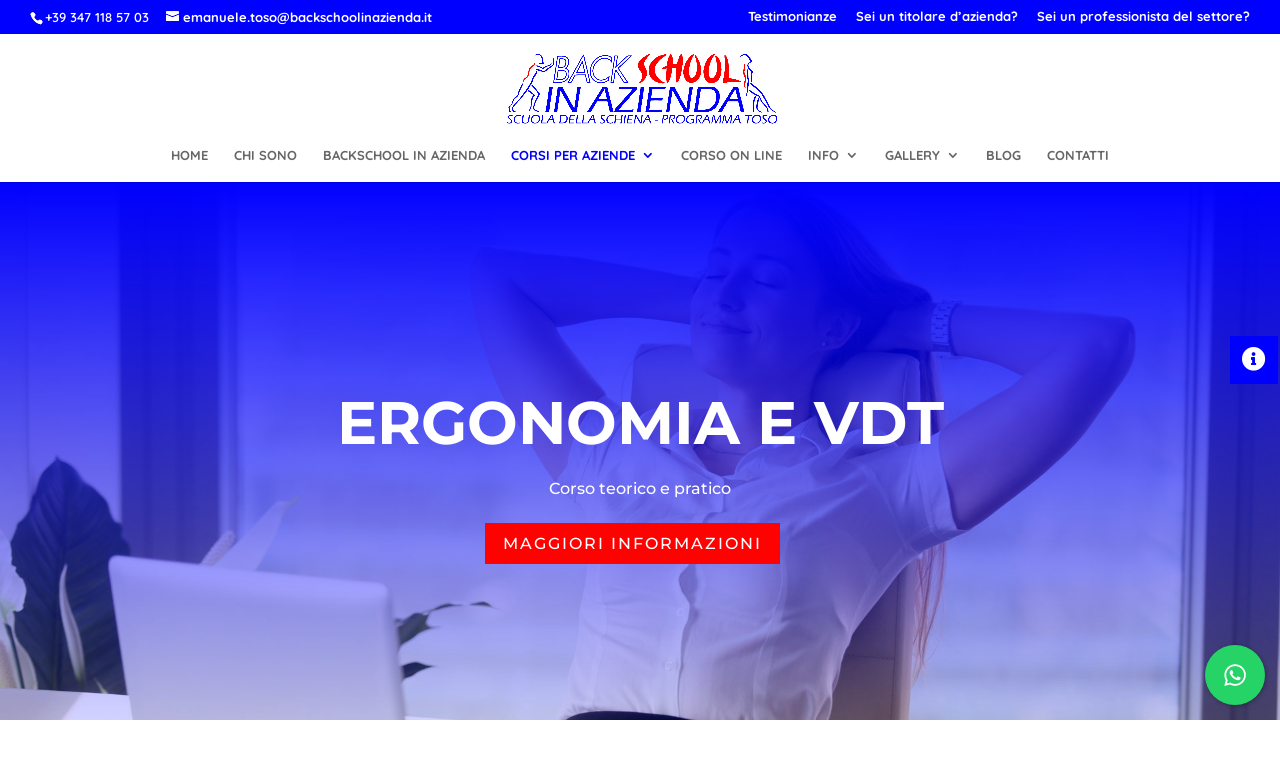

--- FILE ---
content_type: text/css
request_url: https://www.backschoolinazienda.it/wp-content/et-cache/209360/et-core-unified-tb-209293-deferred-209360.min.css?ver=1769238972
body_size: 649
content:
.et_pb_section_0_tb_footer.et_pb_section{padding-top:50px;padding-bottom:50px;background-color:#353535!important}.et_pb_row_0_tb_footer.et_pb_row{padding-top:50px!important;padding-bottom:50px!important;padding-top:50px;padding-bottom:50px}.et_pb_image_0_tb_footer{background-color:#5e5e5e;width:65%;text-align:left;margin-left:0}.et_pb_text_0_tb_footer.et_pb_text,.et_pb_text_8_tb_footer.et_pb_text,.et_pb_text_4_tb_footer.et_pb_text,.et_pb_text_7_tb_footer.et_pb_text a,.et_pb_text_7_tb_footer.et_pb_text,.et_pb_text_4_tb_footer.et_pb_text a:hover{color:#ffffff!important}.et_pb_text_0_tb_footer{line-height:1.4em;font-family:'Montserrat',Helvetica,Arial,Lucida,sans-serif;font-size:13px;line-height:1.4em;padding-top:0px!important;padding-left:10%!important;margin-top:2%!important;margin-bottom:30px!important;max-width:300px}.et_pb_text_1_tb_footer.et_pb_text,.et_pb_text_2_tb_footer.et_pb_text{color:#aaaaaa!important}.et_pb_text_1_tb_footer{line-height:1.5em;font-family:'Source Sans Pro',Helvetica,Arial,Lucida,sans-serif;font-size:12px;line-height:1.5em;padding-top:0px!important;padding-left:60px!important;margin-bottom:2px!important;max-width:300px}.et_pb_text_2_tb_footer{line-height:1.5em;font-family:'Source Sans Pro',Helvetica,Arial,Lucida,sans-serif;font-size:12px;line-height:1.5em;padding-top:0px!important;padding-left:60px!important;max-width:300px}.et_pb_text_8_tb_footer.et_pb_text a,.et_pb_text_6_tb_footer.et_pb_text,.et_pb_text_5_tb_footer.et_pb_text,.et_pb_text_3_tb_footer.et_pb_text{color:#fe0101!important}.et_pb_text_5_tb_footer,.et_pb_text_6_tb_footer,.et_pb_text_3_tb_footer{line-height:1.4em;font-family:'Montserrat',Helvetica,Arial,Lucida,sans-serif;font-weight:700;font-size:18px;line-height:1.4em;margin-bottom:8px!important}.et_pb_text_7_tb_footer,.et_pb_text_4_tb_footer{line-height:2.2em;font-family:'Montserrat',Helvetica,Arial,Lucida,sans-serif;font-size:15px;line-height:2.2em;padding-top:0px!important}.et_pb_text_4_tb_footer.et_pb_text a{color:#ffffff!important;transition:color 300ms ease 0ms}.et_pb_text_4_tb_footer a{font-size:13px;letter-spacing:1px}.et_pb_text_7_tb_footer a:hover{font-size:15px}.et_pb_text_7_tb_footer a{transition:font-size 300ms ease 0ms}.et_pb_divider_0_tb_footer:before{border-top-color:#f2e9d8}.et_pb_text_8_tb_footer{font-family:'Montserrat',Helvetica,Arial,Lucida,sans-serif}.et_pb_text_8_tb_footer a{font-weight:700}.et_pb_social_media_follow_network_0_tb_footer a.icon{background-color:#3b5998!important}.et_pb_social_media_follow_network_1_tb_footer a.icon{background-color:#ea2c59!important}@media only screen and (max-width:980px){.et_pb_image_0_tb_footer .et_pb_image_wrap img{width:auto}.et_pb_text_0_tb_footer{margin-bottom:10px!important}}@media only screen and (max-width:767px){.et_pb_image_0_tb_footer .et_pb_image_wrap img{width:auto}}.et_pb_section_2.et_pb_section{padding-top:90px;padding-right:0px;padding-bottom:90px;padding-left:0px;background-color:#efefef!important}.et_pb_text_5.et_pb_text{color:#0000ff!important}.et_pb_text_5{font-family:'Montserrat',Helvetica,Arial,Lucida,sans-serif;font-size:18px}.et_pb_divider_1{width:10%}.et_pb_divider_1:before{border-top-color:#fe0101}.et_pb_text_6.et_pb_text,.et_pb_text_7.et_pb_text,.et_pb_text_9.et_pb_text{color:#000000!important}.et_pb_text_6,.et_pb_text_9{font-family:'Montserrat',Helvetica,Arial,Lucida,sans-serif;font-size:15px}.et_pb_text_7{line-height:1.2em;font-family:'Montserrat',Helvetica,Arial,Lucida,sans-serif;font-size:15px;line-height:1.2em;border-width:1px;padding-top:2em!important;padding-right:2em!important;padding-bottom:2em!important;padding-left:2em!important}.et_pb_text_7.et_pb_text a{color:#FE0101!important}.et_pb_text_7 a{text-decoration:underline}.et_pb_row_4{background-color:#fe0101}.et_pb_text_8.et_pb_text{color:#ffffff!important}.et_pb_text_8{font-family:'Montserrat',Helvetica,Arial,Lucida,sans-serif;font-size:20px}.et_pb_divider_1.et_pb_module{margin-left:auto!important;margin-right:auto!important}